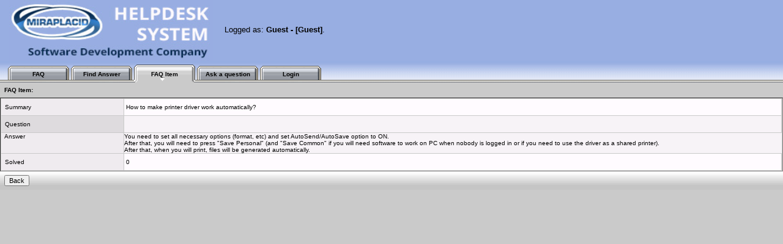

--- FILE ---
content_type: text/html; charset=iso-8859-1
request_url: http://www.help.miraplacid.com/f3.php?faq_id=53
body_size: 1541
content:
<!DOCTYPE HTML PUBLIC "-//W3C//DTD HTML 4.0 Transitional//EN">
<HTML>
<HEAD>
<TITLE>Miraplacid HelpDesk System</TITLE>
<LINK rel="STYLESHEET" type="text/css" href="_css/style.css">
<meta http-equiv="Content-Type" content="text/html; charset=iso-8859-1">
<meta http-equiv="expires" CONTENT="Mon, 06 Jan 1990 00:00:01 GMT">
</HEAD>
<BODY topmargin="0" leftmargin="0"><SCRIPT language="JavaScript" src="../_js/main.js"></SCRIPT>
<script>var MenuActiveNum</script>

  <TABLE border=0 cellPadding=0 cellSpacing=0 width='100%'>
  <TR>
  <TD bgcolor="#98AEE2" ALIGN='LEFT' nowrap><a href="http://www.miraplacid.com"><img src="_img/header.jpg" width="334" height="100" hspace="15" alt="Miraplacid HelpDesk System" align="absmiddle" border="0"></a>
<span style="font-size:13px;">Logged as: <b>Guest - [Guest]</b>.</span>
	</TD>
  </TR>
<tr><td nowrap  background="_img/bg_top2.gif" height="35">
<div style="position: absolute; top:101px;" >
<img width=10 height=0>

                      
<input class="sMenuOut" type="Button" id="sMenu0" onMouseOver="javascript:MenuChMode('sMenu','Ovr',0)" 
onMouseOut="javascript:MenuChMode('sMenu','Out',0)" onClick="javascript:mMenuClick('sMenu',0);window.open('f2.php','_top')" 
value="FAQ" name="Button0">
                      
<input class="sMenuOut" type="Button" id="sMenu1" onMouseOver="javascript:MenuChMode('sMenu','Ovr',1)" 
onMouseOut="javascript:MenuChMode('sMenu','Out',1)" onClick="javascript:mMenuClick('sMenu',1);window.open('f1.php','_top')" 
value="Find Answer" name="Button1">
                      <script>MenuActiveNum=2</script>
<input class="sMenuAct" type="Button" id="sMenu2" onMouseOver="javascript:MenuChMode('sMenu','Ovr',2)" 
onMouseOut="javascript:MenuChMode('sMenu','Out',2)" onClick="javascript:mMenuClick('sMenu',2);window.open('f3.php','_top')" 
value="FAQ Item" name="Button2">
                      
<input class="sMenuOut" type="Button" id="sMenu3" onMouseOver="javascript:MenuChMode('sMenu','Ovr',3)" 
onMouseOut="javascript:MenuChMode('sMenu','Out',3)" onClick="javascript:mMenuClick('sMenu',3);window.open('i7.php','_top')" 
value="Ask a question" name="Button3">
                      
<input class="sMenuOut" type="Button" id="sMenu4" onMouseOver="javascript:MenuChMode('sMenu','Ovr',4)" 
onMouseOut="javascript:MenuChMode('sMenu','Out',4)" onClick="javascript:mMenuClick('sMenu',4);window.open('l1.php','_top')" 
value="Login" name="Button4">
</div>
</td>
</tr></table>
				<!--tab_bar-->
					<TABLE valign="top" width="100%" cellspacing="0" cellpadding="0">
					<TR>
						<TD>
<table cellspacing="0" cellpadding="4" border="0" width="100%">
	<tr>
		<td height="25">&nbsp;<b>FAQ Item:</b>
		</td>
	</tr>
</table>

<TABLE border="0" cellspacing="1" cellpadding="0" width="100%" class="tbl">
<TR>
	<TD class="td2_l" width="200" nowrap height="27">&nbsp; Summary</TD>
	<TD class="td2_r" width="100%">&nbsp;How to make printer driver work automatically?	</TD>
</tr>
<TR>
	<TD class="td1_l" height="27">&nbsp; Question</TD>
	<TD class="td1_r">&nbsp;	</TD>
</tr>
<TR>
	<TD class="td2_l" height="27" valign="top" style="padding: 8px, 8px, 8px, 0px;">&nbsp; Answer</TD>
	<TD class="td1_r" colspan="2" style="padding: 8px, 8px, 8px, 8px;">You need to set all necessary options (format, etc) and set AutoSend/AutoSave option to ON.<br>After that, you will need to press &quot;Save Personal&quot; (and &quot;Save Common&quot; if you will need software to work on PC when nobody is logged in or if you need to use the driver as a shared printer).<br>After that, when you will print, files will be generated automatically.</TD>
</tr>
<TR>
	<TD class="td2_l" height="27">&nbsp; Solved</TD>
	<TD class="td2_r">&nbsp;0	</TD>
</tr>
</table>
<table width="100%" cellspacing="0" cellspacing="0">
<tr class="top" height="30">
	<TD>&nbsp; <input type="button" value="Back" onclick="javascript:location='/f3.php?faq_id=53&mode=back';"></TD>
</tr>
</form>
</table>
<!---footer----->
				</TD>
			</TR>
		</TABLE>

</BODY>
</HTML>

--- FILE ---
content_type: text/css
request_url: http://www.help.miraplacid.com/_css/style.css
body_size: 1740
content:
body 		{background-color: #CACACA; color : #000000; font-family: Verdana, "MS Sans Serif", Geneva, sans-serif; font-size : 12px; }
body.right 	{background-image : url(../_img/mnu_fs_col_bg.gif); background-repeat : repeat-y;}

/*Ñòèëè äëÿ ïåðåìåùåíèÿ ïî ñòðàíèöàì*/
a, a:link, a:visited, #clk_area		{font-family: Verdana, "MS Sans Serif", Geneva, sans-serif; color : #1D3891;  text-decoration : none;  cursor :hand } 
a:hover, #clk_area_ovr	{color : #DC143C;  text-decoration : underline;  cursor :hand;} 
#upm, #upm:link, #upm:visited 	{color: #666666; font-weight : bold; text-decoration: none; font-size : 11px;}
#upm:hover	{color: #000000; font-weight : 800; text-decoration : underline; }
#upm_sel	{color: #F99600; font-weight : 900; text-decoration: none; font-size : 12px;}

/*Ñòèëè äëÿ ñòðîê è ñòîëáöîâ*/
.popup		{background-color: #dddddd}
td, th		{font-family: Verdana, "MS Sans Serif", Geneva, sans-serif; font-size : 10px;}
.top		{background-image: url(../_img/filter_bg.gif);font-weight: bold;color: #333333;cursor : auto;  border-color:#bbbbbb; padding :0px;   }
.top_task	{background-image: url(../_img/task_bg.gif);font-weight: bold;color: #333333;cursor : auto;  border-color:#bbbbbb; padding :0px;}
#sml {font-family : Tahoma; font-size:9px;}
.tbl {	border-style : inset;	border-width : 1px;}
.c1{background-color: #E4FEFD;color: #006F71; text-align: center }
.c2{background-color: #EFFBE7; color: #436747; text-align: center}
.c3{background-color: #FFFFDD; color: #5F6200; text-align: center}
.c4	{background-color: #FCEFD6; color: #B83B17; text-align: center}
.c5	{background-color: #FFDDDD; color: #B83B17; text-align: center}
.c1d{background-color: #E4FEFD;color: #006F71; }
.c2d{background-color: #EFFBE7; color: #436747; }
.c3d{background-color: #FFFFDD; color: #5F6200; }
.c4d{background-color: #FCEFD6; color: #B83B17; }
.c5d{background-color: #FFDDDD; color: #B83B17; }

/*Ñòèëè äëÿ êëåòîê õàðàêòåðèçóþùèõ position*/
.des{background-color: #E4FEFD;}
.des_m{background-color: #E4FEFD; font-weight : bold; }
.dev{background-color: #FFFFDD;}
.dev_m{background-color: #FFFFDD; font-weight : bold; }

.red{color:#DC143C}
/*÷åðåäóþùèåñÿ ñòðîêè*/
.td1_l		{background-color: #dedbde}
.td1_r		{background-color: #F7F3F7}
.td2_l, #treebg {background-color: #efebef}
.td2_r		{background-color: #FFFBFF}
.td_cur		{background-color: #ffffff;background-image: url(../_img/cur_task_bg.gif);  }
.td_cur1	{background-color: #D5DEF3}

/*æåëòûå ñòðîêè*/
.y0d{background-image: url(../_img/v_line.gif);}
.y1{background-color: #FFFBE1;}
.y2{background-color: #FFFAD1;}
/*êëåòêè StageViewer*/
.compl {background-color: #66ff00;}
.ncompl {background-color: #999999;}

#itm_act {background-color : #4C4C4C;	color : #ffffff;	font-weight : 800;}
/* Ñòèëè äëÿ ñòðîêè ñ ñîðòèðîâêàìè (îïèñàíû ðåàêöèè ôîíà êëåòêè íà àêòèâíîñòü ìûøè)*/
#lbl_str		{color: #333333; border-style:solid;border-width:1px;  border-color : #FAFAFA #CFCFCF #B0B0B0 #E4E4E4; }
#lbl_str_nh		{border-style:solid;border-width:1px; border-color : #FAFAFA #D7D7D7 #B0B0B0 #DEDEDE;  }
#lbl_str_clc	{color: #000000; cursor : hand; border-style:inset;border-width:1px;}
#lbl_str_ovr	{color: #000000; cursor : hand; border-style:outset;border-width:1px;}
/* Ñòèëè äëÿ ñòðîêè ñ ñîðòèðîâêàìè (îïèñàíû ðåàêöèè ôîíà êëåòêè íà àêòèâíîñòü ìûøè)*/
#lbl2_str		{color: #333333; border-style:solid;border-width:1px;  border-color : #686868 #AAAAAA #B0B0B0 #AAAAAA; }
#lbl2_str_nh	{border-style:solid;border-width:1px; border-color : #686868 #AAAAAA #B0B0B0 #AAAAAA;  }
#lbl2_str_clc	{color: #000000; cursor : hand; border-style:solid;border-width:1px;border-color : #808080 #808080 #E1E1E1 #AAAAAA;  }
#lbl2_str_ovr	{color: #000000; cursor : hand; border-style:solid;border-width:1px; border-color : #808080 #868686 #808080 #E1E1E1;  }

/* Ñòèëè äëÿ êëåòêè ñ ïëþñîì/ìèíóñîì (îïèñàíû ðåàêöèè ôîíà êëåòêè íà àêòèâíîñòü ìûøè)*/
#pm_td		{border-style:solid;border-width:1px;  border-color : #989898 #989898 #989898 #989898; background : #989898;}
#pm_td_clc	{cursor : hand; border-style:inset;border-width:1px; border-color : #989898 #E8E8E8   #E8E8E8 #989898; background : #989898;}
#pm_td_ovr	{cursor : hand; border-style:outset;border-width:1px; border-color : #E8E8E8 #989898 #989898 #E8E8E8;  background : #989898;}


/*Ñòèëè äëÿ çàêëàäîê ãëàâíîãî ìåíþ*/
input, textarea			{font-family : Verdana, "MS Sans Serif", Geneva, sans-serif; font-size: 11px;}
input.mMenuOut, input.sMenuOut 	{font-weight : bold; background-image : url(../_img/b_bookmark_passive.gif);font-size: 10px;  border : none;background-color : transparent; background-repeat : no-repeat; width : 100;height : 34; cursor : hand; padding-top : 8px; }
input.mMenuOvr, input.sMenuOvr 	{font-weight : bold; background-image : url(../_img/b_bookmark_over.gif);	font-size: 10px;  border : none;background-color : transparent; background-repeat : no-repeat; width : 100;height : 34; cursor : hand;	padding-top : 5px; }
input.mMenuAct 	{font-weight : bold; color:#ffffff; background-image : url(../_img/b_bookmark_active.gif);	font-size: 10px;  border : none;background-color : transparent; background-repeat : no-repeat; width : 100;height : 34; cursor : hand; padding-top :8px;	}
/*Ñòèëè äëÿ çàêëàäîê ñàá ìåíþ*/
input.sMenuAct 	{font-weight : bold; background-image : url(../_img/b_bookmark2_active.gif);font-size: 10px;  border : none;background-color : transparent; background-repeat : no-repeat; width : 100;height : 34; cursor : hand; padding-top :8px;}
/*Ñòèëè äëÿ çàêëàäîê ñàá ñàá ìåíþ*/
input.sfsMenuOut {font-weight : bold;background-image : url(../_img/b_bookmark_sml_passive.gif);font-size: 9px;  border : none;background-color : transparent; background-repeat : no-repeat; width : 81;height : 34; cursor : hand; padding-bottom : 1px;}
input.sfsMenuOvr {font-weight : bold;background-image : url(../_img/b_bookmark_sml_over.gif);font-size: 9px;  border : none;background-color : transparent; background-repeat : no-repeat; width : 81;height : 34; cursor : hand;	padding-bottom : 5px; }  
input.sfsMenuAct {font-weight : bold; background-image : url(../_img/b_bookmark_sml_active.gif);font-size: 9px;  border : none;background-color : transparent; background-repeat : no-repeat; width : 81;height : 34; cursor : hand; padding-bottom : 5px;}

/*Ñòèëè äëÿ ýëåìåíòîâ ôîðìû*/
select.f, input.f	{font-size: 11px; background-color: #eeeeee; margin : 0px; margin-top: 0px;border-width : 2;}
#w20 {width : 20px;}	
#w35 {width : 35px;}	
#w65 {width : 65px;}	
#w90 {width : 90px;}
#w135 {width : 135px;}
#w50pr {width : 50%;}
#w90pr {width : 90%;}
#w100pr {width : 100%;}


.basetext {
padding-left:5px;
padding-top:5px;
padding-bottom:5px;
padding-right:5px;
}

.error {
font-size:11px;
color: red;
}

--- FILE ---
content_type: application/javascript
request_url: http://www.help.miraplacid.com/_js/main.js
body_size: 2881
content:
//Îòêðûòèå pop-îêîí
function win_focus () {
	if (typeof(w_name.document)=="object") {
		if (!w_name.closed) {
			w_name.focus(); 
			return false;
		}
	}
}

function win_open (file, name, win_width, win_height, strig_param, win_type, evnt, offsetx, offsety) {
   if (typeof(evnt) == 'object') {
      xx = evnt.screenX - win_width / 2;
      if (typeof(offsetx) == 'number') xx = xx + offsetx;
      yy = evnt.screenY - win_height + 25;
      if (typeof(offsety) == 'number') yy = yy + offsety;
   }
   else {
      xx = (screen.width - win_width -10) / 2;
      yy = (screen.height - win_height - 32) / 2;
   }
   if ( xx+ win_width  > screen.width) xx = screen.width-win_width-10;
   if ( xx < 0 ) xx = 3; 
   if ( yy + win_height +55 > screen.height) yy = screen.height-win_height-55;
   if ( yy < 0 ) yy = 3;     
   w_name =  window.open(file, name, strig_param+',width='+win_width+',height='+win_height+',left='+xx+',top='+yy);
      if (win_type)  window.onfocus=win_focus;
   return w_name;
}

//Óïðàâëåíèå ìåíþ (ïî íàåçäó è êëèêó)
function MenuChMode(MenuName,OverOutMode,idNum) {
	if (idNum!=MenuActiveNum)  {
		if (OverOutMode=='Ovr') {document.all[MenuName+idNum].className=MenuName+'Ovr';} else 
								{document.all[MenuName+idNum].className=MenuName+'Out';}
								}}
								
function mMenuClick(MenuName,idNum) {
	if (idNum!=MenuActiveNum)  {i=1;
		while (typeof(document.all[MenuName+i])=='object')  {document.all[MenuName+i].className=MenuName+'Out';i++; }
		document.all[MenuName+idNum].className=MenuName+'Act';
		MenuActiveNum=idNum;
								}}
								
//Âûâîä è óïðàâëåíèå sub ìåíþ (ïî íàåçäó è êëèêó)								
function writeMenu() { 
  var args=writeMenu.arguments;
  for(i=0;i<(args.length-1);i=i+2) 
  if ((i-args[args.length-1])+2==args[args.length-1]) 	{document.write("<INPUT class=sfsMenuAct type=button value="+args[i]+" >")} 
  else	{document.write("<INPUT class=sfsMenuOut type=button onMouseOver=(this.className='sfsMenuOvr') onMouseOut=(this.className='sfsMenuOut') onClick=(document.location='"+args[i+1]+"') value="+args[i]+" >")}
}	

//Âûçîâû pop-up îêîí â Project List
function Requirements(url) {win_open(url, 'req',800, 600,'resizable=yes,scrollbars=no,toolbar=no,status=no',true); w_name.focus()}
function Discussion(url) {win_open(url, 'rep',800, 600,'resizable=no,scrollbars=no,toolbar=no,status=no'); w_name.focus()}
function Assign(url) { win_open(url, 'apr', 850, 378,'resizable=no,scrollbars=no,toolbar=no,status=no'); w_name.focus();}

//Âûâîä è óïðàâëåíèå sub êíîïêè (ïî íàåçäó è êëèêó)		
function writeBtn() { 
  var args=writeBtn.arguments;
  for(i=0;i<(args.length);i=i+2) document.write("<INPUT class=ipt_b type=image src=../_img/b_"+args[i].toLowerCase()+".gif  alt="+args[i]+" onclick="+args[i]+"('"+args[i+1]+"') onMouseOver=src='../_img/b_"+args[i].toLowerCase()+"_ovr.gif' onMouseOut=src='../_img/b_"+args[i].toLowerCase()+".gif' vspace=3 hspace=2>")
}

//Ñìåíà ðåñóðñà êàðòèíêè ïî íàåçäó è ñúåçäó
function ChgImg(ImNm, ImgSrc){document.images[ImNm].src = "../_img/" + ImgSrc;}
	
function ChgImgAN(nm,st) {
	document.images[nm].src=document.images[nm].src.slice(0,document.images[nm].src.length-5)+st+'.gif';
}

//Ñìåíà ðåñóðñà êíîïêè ïî íàåçäó è ñúåçäó
function ChgBtn(BtnID, ImgSrc){document.all[BtnID].src =  ImgSrc}

function ChgBtnAN(BtnID,st) {
	document.all[BtnID].src=document.all[BtnID].src.slice(0,document.all[BtnID].src.length-5)+st+'.gif';
}

//Óïðàâëåíèå êíîïêîé è ñòðîêîé "ôèëüòðà"
function CicleCngBtnCrs(BtnID,TrID) { // ïåðåäàåì ID êíîïêè è ñòðîêè
if ((document.all[BtnID].BtnState==null)||(document.all[BtnID].BtnState==1)) {
		document.all[BtnID].BtnState=2;
		document.all[TrID].style.display='';
		document.all[BtnID].alt = 'Hide' + document.all[BtnID].alt.slice(4,document.all[BtnID].alt.length)//ìåíÿåì ñòàòóñ êíîïêè,Alt êíîïêè è ñîñòîÿíèå ñòðîêè
		} else {
		document.all[BtnID].BtnState=1;
		document.all[TrID].style.display='none';
		document.all[BtnID].alt = 'Show' + document.all[BtnID].alt.slice(4,document.all[BtnID].alt.length)}; 
	//ìåíÿåì êàðòèíêó êíîïêè â ñîîòâ ñ íîâûì ñòàòóñîì (Ïðèìåðû èìåí äëÿ ôàéëîâ êàðòèíêè: b_filter_1_a.gif - 1é ñòàòóñ b_filter_2_a.gif - 2é ñòàòóñ)
	NewBtnSrc=document.all[BtnID].src.slice(0,document.all[BtnID].src.length-7)+document.all[BtnID].BtnState+'_a.gif'; 
	ChgBtn(BtnID,NewBtnSrc)	
}

function ChgBut(BtnID, BtnAlt1, BtnAlt2) { // ïåðåäàåì ID êíîïêè è àëüòû
if ((document.all[BtnID].BtnState==null)||(document.all[BtnID].BtnState==1)) {
		document.all[BtnID].BtnState=2;
		document.all[BtnID].alt = BtnAlt1;
		} else {
		document.all[BtnID].BtnState=1;
		document.all[BtnID].alt = BtnAlt2; 
		}
	//ìåíÿåì êàðòèíêó êíîïêè â ñîîòâ ñ íîâûì ñòàòóñîì (Ïðèìåðû èìåí äëÿ ôàéëîâ êàðòèíêè: b_filter_1_a.gif - 1é ñòàòóñ b_filter_2_a.gif - 2é ñòàòóñ)
	NewBtnSrc=document.all[BtnID].src.slice(0,document.all[BtnID].src.length-7)+document.all[BtnID].BtnState+'_a.gif'; 
	ChgBtn(BtnID,NewBtnSrc)
}

//Ñìåíà ðåñóðñà ôëàæêà è çíàêà ïëþñ-ìèíóñ
function Trigger (Name, id_num) {
	imag=document.images[Name+id_num].src;
	if (imag.slice(imag.length-7,imag.length-4)=='st1') {ChgImg((Name+id_num),'i_'+Name+'_st2.gif');} else {ChgImg((Name+id_num),'i_'+Name+'_st1.gif');}
} 

//Ïîêàçàòü/óáðàòü ñòðîêó
function ShowHideStr() {
  var args=ShowHideStr.arguments;
	if(document.all['row'+args[0]].style.display=='none') {stat=''} else {stat='none'}  
    for (i=0; i<(args.length); i++) {document.all['row'+args[i]].style.display=stat} 

}	

//×åêíóòü èëè un ÷åêíóòü âñå check-boxes
function ch_unch(chk) {
if (chk!=null) {state=chk};
for (i=0; i<document.f1.length; i++) if (document.f1.elements[i].type=='checkbox') document.f1.elements[i].checked=state;
if (state=='y') {
		state='';
		sel_im_n='unselect_all_n.gif';
		sel_im_a='unselect_all_a.gif';
		ChgImg('lab1','unselect_all_a.gif')
			
		} else {
		state='y';
		sel_im_n='select_all_n.gif';
		sel_im_a='select_all_a.gif';
		ChgImg('lab1','select_all_a.gif')
		}
}

var isNav,isIE4;
if (navigator.appName == "Netscape")  isNav = true;
if (navigator.appName == "Microsoft Internet Explorer" ) {
	vers = navigator.appVersion.split(' ');
	if (vers[3].charAt(0) == '4') isIE4 = true;
}

if (isNav) onresize=reloadPage;

function reloadPage() {
	location.reload();
}

function init() {
	if (!isNav && !isIE4) {
		for (i=1;i<6;i++) {
			document.all['mainMenu' + i].className = 'book';
			document.all['mainTab' + i].className = 'bookIE';
		}
	}
}

function MM_preloadImages() {
  var d=document; if(d.images){ if(!d.MM_p) d.MM_p=new Array();
    var i,j=d.MM_p.length,a=MM_preloadImages.arguments; for(i=0; i<a.length; i++)
    if (a[i].indexOf("#")!=0){ d.MM_p[j]=new Image; d.MM_p[j++].src=a[i];}}
}

var img='';
var ttl='';
var i=0;

function time_out()
{
  h=img.height;
  w=img.width;
  s=img.src;
  wnn=""+i;
	wnd=window.open("",wnn,"width="+ w+",height="+h+",left=100,top=100,status=0,toolbal=0,menubar=0,location=0,resizable=0,scrollbar=0");
	wnd.document.open();
	wnd.document.write("<html><head><title>"+ttl+"</title></head><body marginheight=0 marginwidth=0 leftmargin=0 topmargin=0><img  src='"+s+"' border=0></body></html>"); 
	wnd.document.close();
  clearTimeout();
}

function open_wnd(href,srcimg)
{	i++;
	img= new Image();
	img.src=srcimg;
	ttl=href; 
	setTimeout("time_out()",100);
}

function win_open2 (file, name, win_width, win_height, strig_param, win_type, evnt, offsetx, offsety) {
   if (typeof(evnt) == 'object') {
      xx = evnt.screenX - win_width / 2;
      if (typeof(offsetx) == 'number') xx = xx + offsetx;
      yy = evnt.screenY - win_height + 25;
      if (typeof(offsety) == 'number') yy = yy + offsety;
   }
   else {
      xx = (screen.width - win_width -10) / 2;
      yy = (screen.height - win_height - 32) / 2;
   }
   if ( xx+ win_width  > screen.width) xx = screen.width-win_width-10;
   if ( xx < 0 ) xx = 3; 
   if ( yy + win_height +55 > screen.height) yy = screen.height-win_height-55;
   if ( yy < 0 ) yy = 3;     
   w_name =  window.open(file, name, strig_param+',width='+win_width+',height='+win_height+',left='+xx+',top='+yy);
   return w_name;
}

function ShowDate() {
	var mydate=new Date()
	var year = mydate.getYear();
	if (document.layers) {if (year >= 100) year = year + 1900};
	year = String (year).substr(2,2);
	var month=mydate.getMonth()+1; if (month<=9) month = '0'+month;
	var daym=mydate.getDate(); if (daym<=9) daym = '0'+daym;
	var hours=mydate.getHours(); if (hours<=9) hours = '0'+hours;
	var mins=mydate.getMinutes(); if (mins<=9) mins = '0'+mins;
	document.write(daym+'.'+month+'.'+year+' '+hours+':'+mins);
}

function pop(a,b,d) { popWindow=window.open(a,d,"scrollbars=yes,toolbar=yes,resizable=yes,menubar=no,status=no," + b); }
